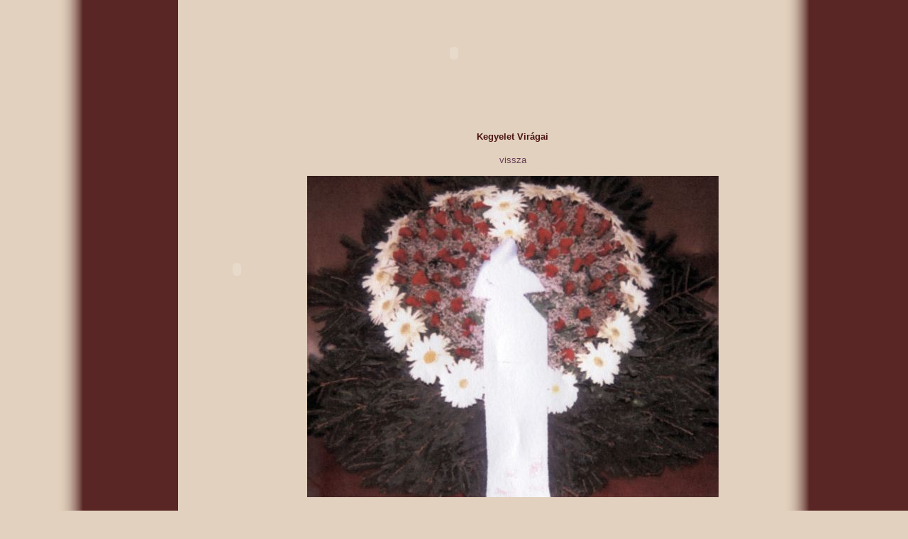

--- FILE ---
content_type: text/html
request_url: http://www.aphroditevirag.hu/kegyelet/big/05.html
body_size: 1483
content:
<!DOCTYPE HTML PUBLIC "-//W3C//DTD HTML 4.01 Transitional//EN">
<html><link rel="shortcut icon" href="favicon.ico">
<head>
<title>Aphrodite Virágszalon</title>
<META NAME="Generator" CONTENT="http://www.chromeball.com">
<META http-equiv=Content-Type content="text/html; charset=iso-8859-2">
<meta name="author" content="kollár adrián">
<meta name="description" content="Aphrodite Virágszalon virágbolt virág">
<meta name="keywords" content="aphrodite, virágszalon, győr, virágbolt, virág, virágok, csokor, csokrok, esküvő, kegyelet, koszorú, virágos, asztaldíszek, dekorációk, asztaldísz, dekoráció
koszorúk, sírcsokrok, sírcsokor, virágküldés, bankkártyával, rendezvények, vágott, cserepes, virágkötészet, különleges, győrszabadhegy, szabadhegy">

   <style>
       BODY {
              scrollbar-base-color:E2D1BE;
            }
    </style>
<style type="text/css">
A:link {text-decoration: none}
A:visited {text-decoration: none}
A:active {text-decoration: none}
A:hover {text-decoration: underline; color: #aa3E56;}
</style>

</head>
<body topmargin="0" background="../../bg.jpg" leftmargin="0" rightmargin="0" bottommargin="0" bgcolor="#E2D1BE" LINK="#683E56" VLINK="#683E56" ALINK="#396A6F">
<center>


<table cellpadding="0" cellspacing="0" border="0" width="778" bgcolor="#E2D1BE">
<td width="778">
<object width="778" height="150" codebase="http://download.macromedia.com/pub/shockwave/cabs/flash/swflash.cab#version=4,0,2,0">
<param name="movie" value="../../head.swf"><param name="quality" value="best"><param name="loop" value="true"><param name="allowscriptaccess" value="samedomain">
<embed src="../../head.swf" menu="false" align="left" width="778" height="150" type="application/x-shockwave-flash" pluginspage="http://www.macromedia.com/go/getflashplayer" quality="best" loop="true"></embed></object>
</td></table>


<table cellpadding="0" cellspacing="0" border="0" width="778" bgcolor="#E2D1BE">
<td width="165" align="left" valign="top">
<object width="165" height="460" codebase="http://download.macromedia.com/pub/shockwave/cabs/flash/swflash.cab#version=4,0,2,0">
<param name="movie" value="../../menu.swf"><param name="quality" value="best"><param name="loop" value="true"><param name="allowscriptaccess" value="samedomain">
<embed src="../../menu.swf" menu="false" align="center" width="165" height="460" type="application/x-shockwave-flash" pluginspage="http://www.macromedia.com/go/getflashplayer" quality="best" loop="true"></embed></object>
</td>
<td align="center" valign="top" width="610">
<center><br>



<font color="#4C1614" face="arial" size="2">
<h4>Kegyelet Virágai</h4>
<a href="javascript:history.back();">vissza</a> 
<br><br>
<img src="05.jpg" alt="aphrodite virágszalon" border="0"></a>
<br><br><br><br>
</center>




</td><tr><td colspan="2" bgcolor="#DBB8A8">
</center>
&nbsp;
<a href="http://www.aphroditevirag.hu/index.html"><font face="Arial, Helvetica, sans-serif" size="1">Kezdőlap</a>&nbsp;&nbsp;&nbsp;&nbsp;
<a href="http://www.aphroditevirag.hu/unnepek/index.html"><font face="Arial, Helvetica, sans-serif" size="1">Virágos Ünnepek</a>&nbsp;&nbsp;&nbsp;&nbsp;&nbsp;&nbsp;
<a href="http://www.aphroditevirag.hu/eskuvo/index.html"><font face="Arial, Helvetica, sans-serif" size="1">Esküvői Virágdíszek</a>&nbsp;&nbsp;&nbsp;&nbsp;
<a href="http://www.aphroditevirag.hu/kegyelet/index.html"><font face="Arial, Helvetica, sans-serif" size="1">Kegyelet Virágai</a>&nbsp;&nbsp;&nbsp;&nbsp;
<a href="http://www.aphroditevirag.hu/csokrok/index.html"><font face="Arial, Helvetica, sans-serif" size="1">Virágcsokrok</a>&nbsp;&nbsp;&nbsp;&nbsp;
<a href="http://www.aphroditevirag.hu/kapcsolat/index.html"><font face="Arial, Helvetica, sans-serif" size="1">Elérhetőségek</a>&nbsp;&nbsp;&nbsp;&nbsp;&nbsp;&nbsp;
&nbsp;&nbsp;&nbsp;&nbsp;&nbsp;&nbsp;&nbsp;&nbsp;&nbsp;&nbsp;&nbsp;&nbsp;
&nbsp;&nbsp;&nbsp;&nbsp;&nbsp;&nbsp;&nbsp;&nbsp;&nbsp;&nbsp;&nbsp;

<a href="http://www.chromeball.com" title="Honlapkészítés Weblapkészítés Webdesign és Arculattervezés" target="_blank">
<font face="verdana,arial,Helvetica, sans-serif" size="3"><b>C<font size="1">hrome <font size="3">B<font size="1">all <font size="3">W<font size="1">ebdesign</b>
<img src="../../webdesign.gif" vspace="0" hspace="0" alt="Honlapkészítés Weblapkészítés Webdesign és Arculattervezés" border="0"></a>




</td>
</table>
</center>
</body>
</html>